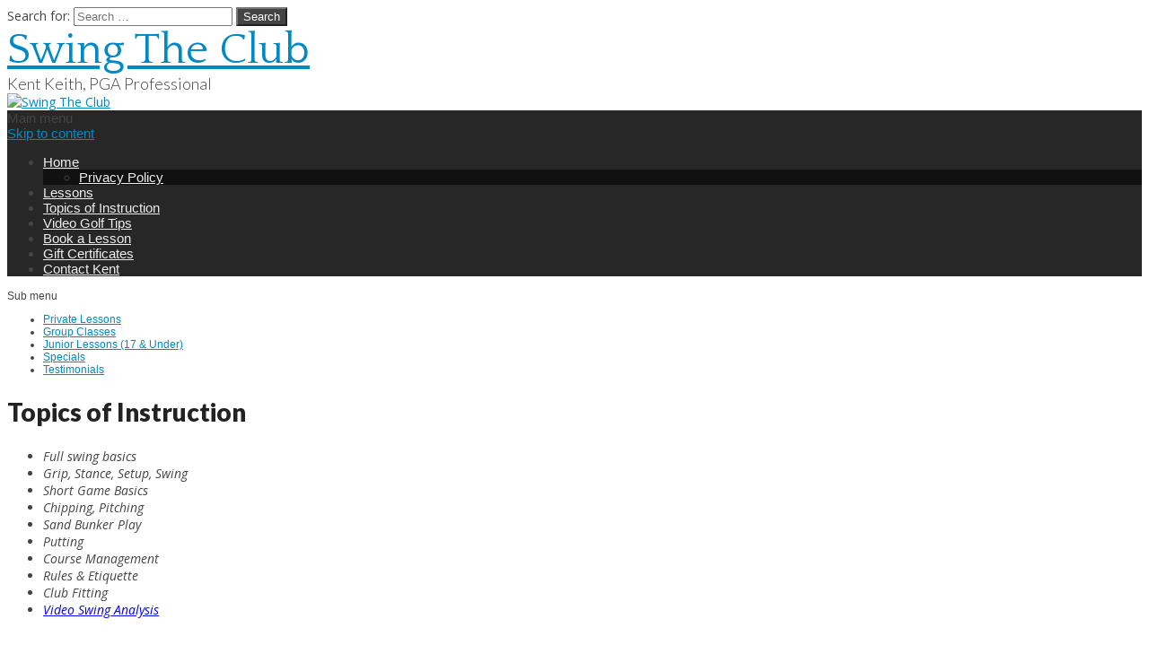

--- FILE ---
content_type: text/html; charset=UTF-8
request_url: https://swingtheclub.com/topics/
body_size: 12311
content:
<!DOCTYPE html><html dir="ltr" lang="en"><head><meta charset="UTF-8"><meta name="viewport" content="width=device-width, initial-scale=1.0"><link rel="profile" href="https://gmpg.org/xfn/11"><link rel="pingback" href="https://swingtheclub.com/xmlrpc.php"><title>Golf Instructor | Golf Lessons Olney, Montgomery County MD | Swing The Club</title><style>img:is([sizes="auto" i], [sizes^="auto," i]) { contain-intrinsic-size: 3000px 1500px }</style><meta name="description" content="Initial sessions will focus on your full swing. Follow up sessions will focus on your short game. Putting, chipping, pitching and sand play." /><meta name="robots" content="max-image-preview:large" /><meta name="keywords" content="learn,golf,teach,lessons,group,private,blue mnash,montgomery county,md" /><link rel="canonical" href="https://swingtheclub.com/topics/" /><meta name="generator" content="All in One SEO (AIOSEO) 4.8.5" /> <script type="application/ld+json" class="aioseo-schema">{"@context":"https:\/\/schema.org","@graph":[{"@type":"BreadcrumbList","@id":"https:\/\/swingtheclub.com\/topics\/#breadcrumblist","itemListElement":[{"@type":"ListItem","@id":"https:\/\/swingtheclub.com#listItem","position":1,"name":"Home","item":"https:\/\/swingtheclub.com","nextItem":{"@type":"ListItem","@id":"https:\/\/swingtheclub.com\/topics\/#listItem","name":"Topics of Instruction"}},{"@type":"ListItem","@id":"https:\/\/swingtheclub.com\/topics\/#listItem","position":2,"name":"Topics of Instruction","previousItem":{"@type":"ListItem","@id":"https:\/\/swingtheclub.com#listItem","name":"Home"}}]},{"@type":"Organization","@id":"https:\/\/swingtheclub.com\/#organization","name":"Swing The Club","description":"Kent Keith, PGA Professional","url":"https:\/\/swingtheclub.com\/"},{"@type":"WebPage","@id":"https:\/\/swingtheclub.com\/topics\/#webpage","url":"https:\/\/swingtheclub.com\/topics\/","name":"Golf Instructor | Golf Lessons Olney, Montgomery County MD | Swing The Club","description":"Initial sessions will focus on your full swing. Follow up sessions will focus on your short game. Putting, chipping, pitching and sand play.","inLanguage":"en","isPartOf":{"@id":"https:\/\/swingtheclub.com\/#website"},"breadcrumb":{"@id":"https:\/\/swingtheclub.com\/topics\/#breadcrumblist"},"datePublished":"2011-11-03T12:31:07+00:00","dateModified":"2024-05-05T16:34:40+00:00"},{"@type":"WebSite","@id":"https:\/\/swingtheclub.com\/#website","url":"https:\/\/swingtheclub.com\/","name":"Swing The Club","description":"Kent Keith, PGA Professional","inLanguage":"en","publisher":{"@id":"https:\/\/swingtheclub.com\/#organization"}}]}</script> <link rel='dns-prefetch' href='//js.stripe.com' /><link rel='dns-prefetch' href='//fonts.googleapis.com' /><link rel="alternate" type="application/rss+xml" title="Swing The Club &raquo; Feed" href="https://swingtheclub.com/feed/" /><link rel="alternate" type="application/rss+xml" title="Swing The Club &raquo; Comments Feed" href="https://swingtheclub.com/comments/feed/" /> <script defer src="[data-uri]"></script> <style id='wp-emoji-styles-inline-css' type='text/css'>img.wp-smiley, img.emoji {
		display: inline !important;
		border: none !important;
		box-shadow: none !important;
		height: 1em !important;
		width: 1em !important;
		margin: 0 0.07em !important;
		vertical-align: -0.1em !important;
		background: none !important;
		padding: 0 !important;
	}</style><link rel='stylesheet' id='mappress-leaflet-css' href='https://swingtheclub.com/wp-content/cache/autoptimize/css/autoptimize_single_5c761a156eea82263d8bacf1718fe04d.css?ver=1.7.1' type='text/css' media='all' /><link rel='stylesheet' id='mappress-css' href='https://swingtheclub.com/wp-content/cache/autoptimize/css/autoptimize_single_893c7a59920ffb406d080f7ccfecbdbe.css?ver=2.95' type='text/css' media='all' /><link rel='stylesheet' id='wpecpp-css' href='https://swingtheclub.com/wp-content/cache/autoptimize/css/autoptimize_single_fc88b7f01e511761a7ef20a9cbba2f76.css?ver=2.0.1' type='text/css' media='all' /><link rel='stylesheet' id='google_fonts-css' href='//fonts.googleapis.com/css?family=Open+Sans%3A400%2C700%3A400%2C400italic%2C700%2C700italic%7CQuattrocento%7CLato%3A300%7CLato%3A900&#038;ver=fe3e873df5fd5fa0c3a988e1cd3db450' type='text/css' media='all' /><link rel='stylesheet' id='theme_stylesheet-css' href='https://swingtheclub.com/wp-content/cache/autoptimize/css/autoptimize_single_527adb70b09b220d27db26c6af1e0df4.css?ver=fe3e873df5fd5fa0c3a988e1cd3db450' type='text/css' media='all' /><link rel='stylesheet' id='font_awesome-css' href='https://swingtheclub.com/wp-content/cache/autoptimize/css/autoptimize_single_3f05a51a1e5260f4179db8ca65307a6a.css?ver=4.3.0' type='text/css' media='all' /><link rel='stylesheet' id='newsletter-css' href='https://swingtheclub.com/wp-content/cache/autoptimize/css/autoptimize_single_689d862214578091f93eb574dd07c438.css?ver=8.9.2' type='text/css' media='all' /> <script type="text/javascript" src="https://swingtheclub.com/wp-includes/js/jquery/jquery.min.js?ver=3.7.1" id="jquery-core-js"></script> <script defer type="text/javascript" src="https://swingtheclub.com/wp-includes/js/jquery/jquery-migrate.min.js?ver=3.4.1" id="jquery-migrate-js"></script> <link rel="https://api.w.org/" href="https://swingtheclub.com/wp-json/" /><link rel="alternate" title="JSON" type="application/json" href="https://swingtheclub.com/wp-json/wp/v2/pages/25" /><link rel="EditURI" type="application/rsd+xml" title="RSD" href="https://swingtheclub.com/xmlrpc.php?rsd" /><link rel='shortlink' href='https://swingtheclub.com/?p=25' /><link rel="alternate" title="oEmbed (JSON)" type="application/json+oembed" href="https://swingtheclub.com/wp-json/oembed/1.0/embed?url=https%3A%2F%2Fswingtheclub.com%2Ftopics%2F" /><link rel="alternate" title="oEmbed (XML)" type="text/xml+oembed" href="https://swingtheclub.com/wp-json/oembed/1.0/embed?url=https%3A%2F%2Fswingtheclub.com%2Ftopics%2F&#038;format=xml" />  <script defer src="https://www.googletagmanager.com/gtag/js?id=G-HMRQH7G0NK"></script> <script defer src="[data-uri]"></script> <style>body { color: #444444; font-family: Open Sans, sans-serif; font-weight: normal; font-size: 14px; }
#page { background-color: #ffffff; }
h1, h2, h3, h4, h5, h6, h1 a, h2 a, h3 a, h4 a, h5 a, h6 a { color: #222222; font-family: Lato, serif; font-weight: normal; }
#site-title a,#site-description{  }
#site-title a { font-family: Quattrocento, serif; font-weight: normal; font-size: 48px; }
#site-description { font-family: Lato;  font-weight: 300; font-size: 18px; }
#site-navigation, #site-sub-navigation { font-family: PT Sans, sans-serif; font-weight: normal; }
#site-navigation { font-size: 15px; background-color: #272727; }
#site-navigation li:hover, #site-navigation ul ul { background-color: #111111; }
#site-navigation li a { color: #eeeeee; }
#site-navigation li a:hover { color: #eeeeee; }
#site-sub-navigation { font-size: 12px; }
a, .entry-meta a, .format-link .entry-title a { color: #0089C4; }
a:hover, .entry-meta a:hover, .format-link .entry-title a:hover { color: #222222; }
.more-link, #posts-pagination a, input[type="submit"], .comment-reply-link, .more-link:hover, #posts-pagination a:hover, input[type="submit"]:hover, .comment-reply-link:hover { color: #ffffff; background-color: #444444; }
.widget { background-color: #F6F6F6; }
.entry-title, .entry-title a { font-family: Lato, sans-serif;  font-weight: 900; font-size: 28px; }
.entry-meta, .entry-meta a { font-family: Lato;  font-weight: 300; font-size: 13px; }
.post-category, .post-category a, .post-format, .post-format a { font-family: Lato;  font-weight: 300; font-size: 13px; }</style><link rel="shortcut icon" href="https://swingtheclub.com/wp-content/uploads/2011/12/favicon2.ico" /><style type="text/css" id="custom-background-css">body.custom-background { background-image: url("https://swingtheclub.com/wp-content/uploads/2013/05/bg.png"); background-position: left top; background-size: auto; background-repeat: repeat; background-attachment: fixed; }</style></head><body data-rsssl=1 class="wp-singular page-template-default page page-id-25 custom-background wp-theme-magazine-premium"><div id="page" class="grid w960"><header id="header" class="row" role="banner"><div class="c12"><div id="mobile-menu"> <a href="#" class="left-menu"><i class="fa fa-reorder"></i></a> <a href="#"><i class="fa fa-search"></i></a></div><div id="drop-down-search"><form role="search" method="get" class="search-form" action="https://swingtheclub.com/"> <label> <span class="screen-reader-text">Search for:</span> <input type="search" class="search-field" placeholder="Search &hellip;" value="" name="s" /> </label> <input type="submit" class="search-submit" value="Search" /></form></div><div class="title-logo-wrapper remove"><div id="title-wrapper"><div id="site-title"><a href="https://swingtheclub.com" title="Swing The Club" rel="home">Swing The Club</a></div><div id="site-description">Kent Keith, PGA Professional</div></div></div> <a href="https://swingtheclub.com" title="Swing The Club" rel="home"><img id="header-img" src="https://swingtheclub.com/wp-content/uploads/2019/08/cropped-Blue-Mash-Header-v4.jpg" width="1500" height="376" alt="Swing The Club" /></a><div id="nav-wrapper"><div class="nav-content"><nav id="site-navigation" class="menus clearfix" role="navigation"><div class="screen-reader-text">Main menu</div> <a class="screen-reader-text" href="#primary" title="Skip to content">Skip to content</a><div id="main-menu" class="menu-main-container"><ul id="menu-main" class="menu"><li id="menu-item-9" class="menu-item menu-item-type-post_type menu-item-object-page menu-item-home menu-item-has-children sub-menu-parent menu-item-9"><a href="https://swingtheclub.com/">Home</a><ul class="sub-menu"><li id="menu-item-3988" class="menu-item menu-item-type-post_type menu-item-object-page menu-item-privacy-policy menu-item-3988"><a rel="privacy-policy" href="https://swingtheclub.com/privacy-policy/">Privacy Policy</a></ul><li id="menu-item-251" class="menu-item menu-item-type-post_type menu-item-object-page menu-item-251"><a href="https://swingtheclub.com/lessons/">Lessons</a><li id="menu-item-27" class="menu-item menu-item-type-post_type menu-item-object-page current-menu-item page_item page-item-25 current_page_item menu-item-27"><a href="https://swingtheclub.com/topics/" aria-current="page">Topics of Instruction</a><li id="menu-item-1698" class="menu-item menu-item-type-taxonomy menu-item-object-category menu-item-1698"><a href="https://swingtheclub.com/category/training-videos/">Video Golf Tips</a><li id="menu-item-3218" class="menu-item menu-item-type-custom menu-item-object-custom menu-item-3218"><a href="https://swingtheclub.com/schedule/">Book a Lesson</a><li id="menu-item-410" class="menu-item menu-item-type-post_type menu-item-object-page menu-item-410"><a href="https://swingtheclub.com/gift-certificates/">Gift Certificates</a><li id="menu-item-96" class="menu-item menu-item-type-post_type menu-item-object-page menu-item-96"><a href="https://swingtheclub.com/contact-kent/">Contact Kent</a></ul></div></nav><nav id="site-sub-navigation" class="menus" role="navigation"><div class="screen-reader-text">Sub menu</div><div class="menu-blog-container"><ul id="menu-blog" class="secondary-menu"><li id="menu-item-166" class="menu-item menu-item-type-taxonomy menu-item-object-category menu-item-166"><a href="https://swingtheclub.com/category/lessons/">Private Lessons</a><li id="menu-item-165" class="menu-item menu-item-type-taxonomy menu-item-object-category menu-item-165"><a href="https://swingtheclub.com/category/group-lessons/">Group Classes</a><li id="menu-item-227" class="menu-item menu-item-type-taxonomy menu-item-object-category menu-item-227"><a href="https://swingtheclub.com/category/junior-lessons/">Junior Lessons (17 &#038; Under)</a><li id="menu-item-67" class="menu-item menu-item-type-taxonomy menu-item-object-category menu-item-67"><a href="https://swingtheclub.com/category/specials/">Specials</a><li id="menu-item-423" class="menu-item menu-item-type-taxonomy menu-item-object-category menu-item-423"><a href="https://swingtheclub.com/category/testimonials/">Testimonials</a></ul></div></nav></div></div></div></header><div id="main"><div class="row"><div id="primary" class="c8" role="main"><article id="post-25" class="post-25 page type-page status-publish hentry"><h1 class="entry-title">Topics of Instruction</h1><div class="entry-content"><ul><li><em>Full swing basics</em></li><li> <address>Grip, Stance, Setup, Swing</address></li><li> <address>Short Game Basics</address></li><li> <address>Chipping, Pitching</address></li><li> <address>Sand Bunker Play</address></li><li> <address>Putting</address></li><li> <address>Course Management</address></li><li> <address>Rules &amp; Etiquette</address></li><li> <address>Club Fitting</address></li><li> <address><span style="color: #0000ff;"><a style="color: #0000ff;" href="https://swingtheclub.com/student-video-analyses/">Video Swing Analysis</a></span></address></li></ul><p style="text-align: center;"><img fetchpriority="high" decoding="async" class="aligncenter size-medium wp-image-4812" src="https://swingtheclub.com/wp-content/uploads/2022/10/kkgolf-196x300.jpg" alt="" width="196" height="300" srcset="https://swingtheclub.com/wp-content/uploads/2022/10/kkgolf-196x300.jpg 196w, https://swingtheclub.com/wp-content/uploads/2022/10/kkgolf-670x1024.jpg 670w, https://swingtheclub.com/wp-content/uploads/2022/10/kkgolf-768x1175.jpg 768w, https://swingtheclub.com/wp-content/uploads/2022/10/kkgolf-1004x1536.jpg 1004w, https://swingtheclub.com/wp-content/uploads/2022/10/kkgolf-560x856.jpg 560w, https://swingtheclub.com/wp-content/uploads/2022/10/kkgolf-260x398.jpg 260w, https://swingtheclub.com/wp-content/uploads/2022/10/kkgolf-160x245.jpg 160w, https://swingtheclub.com/wp-content/uploads/2022/10/kkgolf.jpg 1311w" sizes="(max-width: 196px) 100vw, 196px" /></p> <address><img decoding="async" class="aligncenter size-medium wp-image-5012" src="https://swingtheclub.com/wp-content/uploads/2023/11/PGAA_Member_RGB-260x300.jpg" alt="" width="260" height="300" srcset="https://swingtheclub.com/wp-content/uploads/2023/11/PGAA_Member_RGB-260x300.jpg 260w, https://swingtheclub.com/wp-content/uploads/2023/11/PGAA_Member_RGB-888x1024.jpg 888w, https://swingtheclub.com/wp-content/uploads/2023/11/PGAA_Member_RGB-768x886.jpg 768w, https://swingtheclub.com/wp-content/uploads/2023/11/PGAA_Member_RGB-560x646.jpg 560w, https://swingtheclub.com/wp-content/uploads/2023/11/PGAA_Member_RGB-160x185.jpg 160w, https://swingtheclub.com/wp-content/uploads/2023/11/PGAA_Member_RGB.jpg 901w" sizes="(max-width: 260px) 100vw, 260px" /></address> <address style="text-align: left;"> </address> <address style="text-align: left;"><table border="0"><tbody><tr><td><div id="attachment_1334" style="width: 260px" class="wp-caption alignleft"><img decoding="async" aria-describedby="caption-attachment-1334" class="wp-image-1334" title="kk bunkershot" src="https://swingtheclub.com/wp-content/uploads/2011/11/kk-bunkershot-300x224.jpg" alt="" width="250" height="188" srcset="https://swingtheclub.com/wp-content/uploads/2011/11/kk-bunkershot-300x224.jpg 300w, https://swingtheclub.com/wp-content/uploads/2011/11/kk-bunkershot.jpg 520w" sizes="(max-width: 250px) 100vw, 250px" /><p id="caption-attachment-1334" class="wp-caption-text">On-course Instruction included in all Lesson Packages</p></div></td><td><div id="attachment_1344" style="width: 260px" class="wp-caption aligncenter"><img loading="lazy" decoding="async" aria-describedby="caption-attachment-1344" class="wp-image-1344" title="kksr #15" src="https://swingtheclub.com/wp-content/uploads/2011/11/kksr-15-300x224.jpg" alt="" width="250" height="188" srcset="https://swingtheclub.com/wp-content/uploads/2011/11/kksr-15-300x224.jpg 300w, https://swingtheclub.com/wp-content/uploads/2011/11/kksr-15.jpg 520w" sizes="auto, (max-width: 250px) 100vw, 250px" /><p id="caption-attachment-1344" class="wp-caption-text">Video Swing Analyses</p></div></td></tr></tbody></table> </address> <address style="text-align: left;"> </address> <address style="text-align: left;"><table style="height: 280px;" border="0" width="807"><tbody><tr><td><div id="attachment_2465" style="width: 260px" class="wp-caption alignleft"><img loading="lazy" decoding="async" aria-describedby="caption-attachment-2465" class="wp-image-2465" src="https://swingtheclub.com/wp-content/uploads/2011/11/Lesson-tee-3-800x544-300x204.jpg" alt="Lesson Tee" width="250" height="170" srcset="https://swingtheclub.com/wp-content/uploads/2011/11/Lesson-tee-3-800x544-300x204.jpg 300w, https://swingtheclub.com/wp-content/uploads/2011/11/Lesson-tee-3-800x544-560x380.jpg 560w, https://swingtheclub.com/wp-content/uploads/2011/11/Lesson-tee-3-800x544-260x176.jpg 260w, https://swingtheclub.com/wp-content/uploads/2011/11/Lesson-tee-3-800x544-160x108.jpg 160w, https://swingtheclub.com/wp-content/uploads/2011/11/Lesson-tee-3-800x544.jpg 800w" sizes="auto, (max-width: 250px) 100vw, 250px" /><p id="caption-attachment-2465" class="wp-caption-text">Bermuda Grass Lesson Tee</p></div><div id="attachment_2460" style="width: 260px" class="wp-caption alignright"><img loading="lazy" decoding="async" aria-describedby="caption-attachment-2460" class="wp-image-2460" src="https://swingtheclub.com/wp-content/uploads/2011/11/Short-game-area-practice-bunker-2-800x559-300x209.jpg" alt="Short game area practice bunker (2) (800x559)" width="250" height="175" srcset="https://swingtheclub.com/wp-content/uploads/2011/11/Short-game-area-practice-bunker-2-800x559-300x209.jpg 300w, https://swingtheclub.com/wp-content/uploads/2011/11/Short-game-area-practice-bunker-2-800x559-560x391.jpg 560w, https://swingtheclub.com/wp-content/uploads/2011/11/Short-game-area-practice-bunker-2-800x559-260x181.jpg 260w, https://swingtheclub.com/wp-content/uploads/2011/11/Short-game-area-practice-bunker-2-800x559-160x111.jpg 160w, https://swingtheclub.com/wp-content/uploads/2011/11/Short-game-area-practice-bunker-2-800x559.jpg 800w" sizes="auto, (max-width: 250px) 100vw, 250px" /><p id="caption-attachment-2460" class="wp-caption-text">Practice Bunker and State-of-the-Art Short Game Area</p></div></td><td> <address style="text-align: left;"> </address></td></tr></tbody></table> </address><h2>The Lesson Plan</h2><ul><li><em>Initial sessions will focus on your <a href="https://swingtheclub.com/in-sync-2/"><span style="color: #0000ff;">full swing</span></a></em></li><li><em>Follow up sessions will focus on your short game: <span style="color: #0000ff;"><a style="color: #0000ff;" href="https://swingtheclub.com/putt-with-the-shaft-2/">Putting</a></span>, <span style="color: #0000ff;"><a style="color: #0000ff;" href="https://swingtheclub.com/you-can-handle-it-2/">chipping</a></span>, <a href="https://swingtheclub.com/solid-strike-2/"><span style="color: #0000ff;">pitching</span></a> and <span style="color: #0000ff;"><a style="color: #0000ff;" href="https://swingtheclub.com/heel-of-a-shot-2/">sand play</a></span></em></li></ul><h2>Student Responsibility</h2><ul><li><em>Range practice between lessons</em></li><li><em>Swing drills at home</em></li><li><em>Please be punctual for the appointment</em></li><li><em><em>In the event of inclement weather, contact Kent (<span style="color: #0000ff;"><a style="color: #0000ff;" href="mailto:kent@swingtheclub.com">kent@swingtheclub.com</a></span></em></em><em>) at least 2 hours prior to your appointment. Cancel 24 hours in advance if possible</em></li></ul><h2>Recommendations</h2> <address> Follow up your lesson series with an <span style="color: #666699;"><strong><a style="color: #666699;" title="On-course Private Lesson" href="https://swingtheclub.com/on-course-lesson/"><span style="color: #666699;">On-Course</span> Lesson  </a></strong></span>to improve your scoring ability and course management skills.</address><h2>Training Aids</h2> <address><strong><span style="color: #0000ff;"><a style="color: #0000ff;" href="http://www.matzie.com/">ASSIST SWING TRAINER</a>&#8211;</span> Strengthens  wrists and arms and eliminates slicing</strong></address> <address><strong><span style="color: #0000ff;"><a style="color: #0000ff;" href="https://www.golftrainingaids.com/products/figure-8-strap?_pos=2&amp;_sid=e90920318&amp;_ss=r">ARMMASTER</a></span><a href="http://www.dwquailgolf.com/training/armmaster.html"> </a>&#8211; Puts arms in correct position for a connected and on-plane swing</strong></address> <address><strong><a href="https://www.golftrainingaids.com/products/swing-extender"><span style="color: #0000ff;">SWING</span> <span style="color: #0000ff;">EXTENDER</span></a>&#8211; Corrects over-swinging on backswing</strong></address> <address><strong><span style="color: #3366ff;"><a style="color: #3366ff;" href="https://www.amazon.com/Momentus-Speed-Whoosh-Mens-Accelerator/dp/B09KT1VW5T/ref=asc_df_B09KT1VW5T/?tag=hyprod-20&amp;linkCode=df0&amp;hvadid=693769151186&amp;hvpos=&amp;hvnetw=g&amp;hvrand=15421551135015345923&amp;hvpone=&amp;hvptwo=&amp;hvqmt=&amp;hvdev=m&amp;hvdvcmdl=&amp;hvlocint=&amp;hvlocphy=9051526&amp;hvtargid=pla-1472734135333&amp;psc=1&amp;mcid=b3b39009618b3ac698166b60640a3eb0&amp;gad_source=1&amp;gclid=CjwKCAjw3NyxBhBmEiwAyofDYVMq8IAiaECvuePNNaO5Ulf2NyweIlxBKEv8Adf-UjpqFKALp29G_BoCgecQAvD_BwE">SPEED WHOOSH</a> </span>&#8211; Improves lag and release point on down swing</strong></address> <address><strong><a href="https://thegolftrainingaidstore.com/products/power-leg-strap?variant=44909166428457&amp;currency=USD&amp;utm_medium=product_sync&amp;utm_source=google&amp;utm_content=sag_organic&amp;utm_campaign=sag_organic&amp;gclid=CjwKCAiA0syqBhBxEiwAeNx9NysDNoOcKZBOVlwHbBE1ITsPwMFtPiFybAwbc2nWbd7uQlP18Uw1lhoC63gQAvD_BwE"><span style="color: #0000ff;">POWER COIL</span></a>&#8211; Develops proper lower body resistance on backswing</strong></address> <address><strong><span style="color: #0000ff;"><a style="color: #0000ff;" href="https://www.golftrainingaids.com/products/swingyde">SWINGYDE</a></span> &#8211; Develops correct wrist hinge on backswing and lag angle on downswing</strong></address><h2><strong>Affiliates</strong></h2><div style="text-align: center;"><strong><span style="color: #ff0000;"><span style="color: #0000ff;"><a style="color: #0000ff;" href="https://www.tourstriker.com/products/7-iron?utm_source=google&amp;utm_medium=paid&amp;utm_campaign=16771560155&amp;utm_content=133558576485&amp;utm_term=&amp;gadid=590997513721&amp;gclid=CjwKCAiA7IGcBhA8EiwAFfUDsUXTRS7DJtuMeUUNWJYOYKjGQ-d1YZ1D70Ut-sAcQsfbaBpHdmpzEBoCtcAQAvD_BwE">TOUR STRIKER TRAINING CLUB    </a></span>                                             <span style="color: #0000ff;">  <a style="color: #0000ff;" href="http://www.tourstriker.com/products.aspx?filter=ourprod"> </a></span></span></strong></div><p style="text-align: center;"><img loading="lazy" decoding="async" class="wp-image-2768 alignleft" src="https://swingtheclub.com/wp-content/uploads/2011/11/Tour-Striker-300x300.jpg" alt="Tour Striker" width="243" height="243" srcset="https://swingtheclub.com/wp-content/uploads/2011/11/Tour-Striker-300x300.jpg 300w, https://swingtheclub.com/wp-content/uploads/2011/11/Tour-Striker-150x150.jpg 150w, https://swingtheclub.com/wp-content/uploads/2011/11/Tour-Striker-64x64.jpg 64w, https://swingtheclub.com/wp-content/uploads/2011/11/Tour-Striker-260x260.jpg 260w, https://swingtheclub.com/wp-content/uploads/2011/11/Tour-Striker-160x160.jpg 160w, https://swingtheclub.com/wp-content/uploads/2011/11/Tour-Striker.jpg 500w" sizes="auto, (max-width: 243px) 100vw, 243px" /></p><h3 style="text-align: center;"> <img loading="lazy" decoding="async" class="alignright wp-image-3409" src="https://swingtheclub.com/wp-content/uploads/2011/11/Smart-ball-200x300.jpg" alt="smart-ball" width="168" height="244" /></h3><h3 style="text-align: center;"></h3><h3 style="text-align: center;"></h3><h3 style="text-align: center;"></h3><h3></h3><h3></h3><h3 style="text-align: center;"></h3><h3><span style="color: #0000ff;"><strong> </strong></span></h3><h3></h3><h3></h3><h3></h3><p style="text-align: left;"><strong> </strong></p><h3></h3><h3><span style="color: #0000ff;"><strong><span style="color: #000000;"><span style="color: #0000ff;"> </span></span></strong></span></h3><h2></h2><p><strong> </strong></p></div><footer class="entry"></footer></article><div id="comments" class="comments-area"></div></div><div id="secondary" class="c4 end" role="complementary"><aside id="widget_sp_image-4" class="widget widget_sp_image"><a href="https://g.page/swing-the-club-kent-keith-pga?share" target="_blank" class="widget_sp_image-image-link"><img width="300" height="93" class="attachment-medium" style="max-width: 100%;" srcset="https://swingtheclub.com/wp-content/uploads/2020/03/google_review_button-300x93.jpg 300w, https://swingtheclub.com/wp-content/uploads/2020/03/google_review_button-1024x318.jpg 1024w, https://swingtheclub.com/wp-content/uploads/2020/03/google_review_button-768x238.jpg 768w, https://swingtheclub.com/wp-content/uploads/2020/03/google_review_button-560x174.jpg 560w, https://swingtheclub.com/wp-content/uploads/2020/03/google_review_button-260x81.jpg 260w, https://swingtheclub.com/wp-content/uploads/2020/03/google_review_button-160x50.jpg 160w, https://swingtheclub.com/wp-content/uploads/2020/03/google_review_button.jpg 1492w" sizes="(max-width: 300px) 100vw, 300px" src="https://swingtheclub.com/wp-content/uploads/2020/03/google_review_button-300x93.jpg" /></a></aside><aside id="widget_sp_image-3" class="widget widget_sp_image"><h3 class="widget-title">Paypal accepts all major credit cards</h3><img width="260" height="194" alt="Paypal accepts all major credit cards" class="attachment-full" style="max-width: 100%;" src="https://swingtheclub.com/wp-content/uploads/2011/11/Paypal1.jpg" /></aside><aside id="widget_sp_image-2" class="widget widget_sp_image"><h3 class="widget-title">On-Line Scheduling</h3><a href="https://swingtheclub.com/schedule/" target="_blank" class="widget_sp_image-image-link" title="On-Line Scheduling"><img width="200" height="236" alt="Click here to Book a Lesson" class="attachment-200x236 aligncenter" style="max-width: 100%;" src="https://swingtheclub.com/wp-content/uploads/2012/06/Book-a-Lesson-Smaller.jpg" /></a></aside><aside id="text-2" class="widget widget_text"><h3 class="widget-title">Blue Mash Golf Course</h3><div class="textwidget"><p>5821 Olney-Laytonsville Road<br /> Laytonsville, MD 20882<br /> Call: 301-438-3198</p></div></aside><aside id="media_image-3" class="widget widget_media_image"><img width="109" height="79" src="https://swingtheclub.com/wp-content/uploads/2017/10/BMlogo2.gif" class="image wp-image-3800  attachment-full size-full" alt="" style="max-width: 100%; height: auto;" decoding="async" loading="lazy" /></aside><aside id="media_image-2" class="widget widget_media_image"><img width="300" height="201" src="https://swingtheclub.com/wp-content/uploads/2017/10/hole12pho-300x201-300x201.jpg" class="image wp-image-3799  attachment-medium size-medium" alt="" style="max-width: 100%; height: auto;" decoding="async" loading="lazy" srcset="https://swingtheclub.com/wp-content/uploads/2017/10/hole12pho-300x201.jpg 300w, https://swingtheclub.com/wp-content/uploads/2017/10/hole12pho-300x201-260x174.jpg 260w, https://swingtheclub.com/wp-content/uploads/2017/10/hole12pho-300x201-160x107.jpg 160w" sizes="auto, (max-width: 300px) 100vw, 300px" /></aside></div></div><section id="image-bar" class="row"><div class="c12"><h2 class="page-title">Video Golf Tips</h2><div class="row"><div class="c2"><p><a href="https://swingtheclub.com/fix-your-slice/">Fix Your Slice!</a></p></div><div class="c2"><p><a href="https://swingtheclub.com/shape-your-shot/">Shape Your Shot</a></p></div><div class="c2"><p><a href="https://swingtheclub.com/cover-up/">Cover Up!</a></p></div><div class="c2"><p><a href="https://swingtheclub.com/driver-control-2/">Driver Control</a></p></div><div class="c2"><p><a href="https://swingtheclub.com/pitch-from-deep-rough/">Pitch from Deep Rough</a></p></div><div class="c2"><p><a href="https://swingtheclub.com/spot-on/">Spot On!</a></p></div></div></div></section></div></div><footer id="footer" role="contentinfo"><div id="footer-content" class="grid w960"><div class="row"></div><div class="row"><p class="copyright c12"> <span class="line"></span> <span class="fl">Copyright © 2026 <a href="https://swingtheclub.com">Swing The Club</a>. All Rights Reserved.</span> <span class="fr">The Magazine Premium Theme by <a href="https://themes.bavotasan.com/">bavotasan.com</a>.</span></p></div></div></footer> <script type="speculationrules">{"prefetch":[{"source":"document","where":{"and":[{"href_matches":"\/*"},{"not":{"href_matches":["\/wp-*.php","\/wp-admin\/*","\/wp-content\/uploads\/*","\/wp-content\/*","\/wp-content\/plugins\/*","\/wp-content\/themes\/magazine-premium\/*","\/*\\?(.+)"]}},{"not":{"selector_matches":"a[rel~=\"nofollow\"]"}},{"not":{"selector_matches":".no-prefetch, .no-prefetch a"}}]},"eagerness":"conservative"}]}</script> <script defer type="text/javascript" src="https://js.stripe.com/v3/" id="stripe-js-js"></script> <script defer id="wpecpp-js-extra" src="[data-uri]"></script> <script defer type="text/javascript" src="https://swingtheclub.com/wp-content/cache/autoptimize/js/autoptimize_single_941cc17896c012a4f9dae17133db0d3d.js?ver=2.0.1" id="wpecpp-js"></script> <script defer type="text/javascript" src="https://swingtheclub.com/wp-content/themes/magazine-premium/library/js/bootstrap.min.js?ver=2.2.2" id="bootstrap-js"></script> <script defer id="theme_js-js-extra" src="[data-uri]"></script> <script defer type="text/javascript" src="https://swingtheclub.com/wp-content/cache/autoptimize/js/autoptimize_single_765f32413ff756976ea954d74bebb730.js?ver=fe3e873df5fd5fa0c3a988e1cd3db450" id="theme_js-js"></script> <script defer id="newsletter-js-extra" src="[data-uri]"></script> <script defer type="text/javascript" src="https://swingtheclub.com/wp-content/cache/autoptimize/js/autoptimize_single_427aa2db63001bcd0c9f0aa21e9cb9f4.js?ver=8.9.2" id="newsletter-js"></script> </body></html>